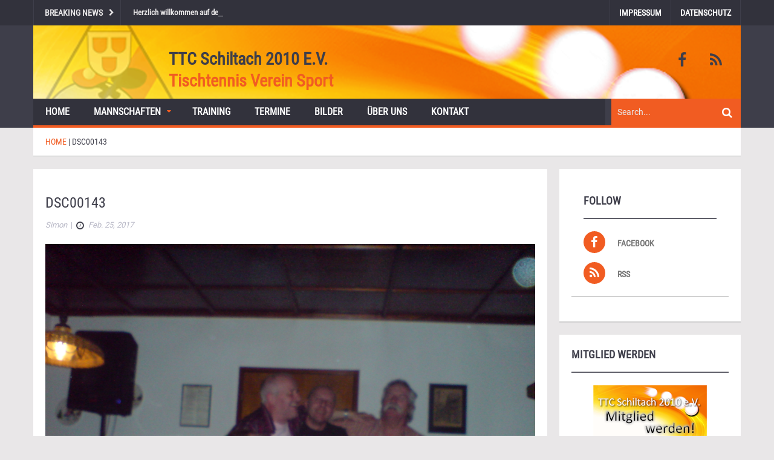

--- FILE ---
content_type: text/html; charset=UTF-8
request_url: https://tischtennis-schiltach.de/gmedia/dsc00143-jpg/
body_size: 13166
content:
<!DOCTYPE html>
<html lang="de">
<head>
    <meta charset="UTF-8">
    <meta name="viewport" content="width=device-width, initial-scale=1.0">
    <link rel="pingback" href="https://tischtennis-schiltach.de/xmlrpc.php" /> 
    
	  <meta name='robots' content='index, follow, max-image-preview:large, max-snippet:-1, max-video-preview:-1' />

	<!-- This site is optimized with the Yoast SEO plugin v26.5 - https://yoast.com/wordpress/plugins/seo/ -->
	<title>DSC00143 - TTC Schiltach 2010 e.V.</title>
	<link rel="canonical" href="https://tischtennis-schiltach.de/gmedia/dsc00143-jpg/" />
	<meta property="og:locale" content="de_DE" />
	<meta property="og:type" content="article" />
	<meta property="og:title" content="DSC00143 - TTC Schiltach 2010 e.V." />
	<meta property="og:url" content="https://tischtennis-schiltach.de/gmedia/dsc00143-jpg/" />
	<meta property="og:site_name" content="TTC Schiltach 2010 e.V." />
	<meta property="article:publisher" content="https://www.facebook.com/Tischtennisclub-Schiltach-2010-eV-127768187302815/" />
	<meta property="og:image" content="https://tischtennis-schiltach.de/wp-content/uploads/2025/12/site_logo_background.png" />
	<meta property="og:image:width" content="1170" />
	<meta property="og:image:height" content="361" />
	<meta property="og:image:type" content="image/png" />
	<meta name="twitter:card" content="summary_large_image" />
	<script type="application/ld+json" class="yoast-schema-graph">{"@context":"https://schema.org","@graph":[{"@type":"WebPage","@id":"https://tischtennis-schiltach.de/gmedia/dsc00143-jpg/","url":"https://tischtennis-schiltach.de/gmedia/dsc00143-jpg/","name":"DSC00143 - TTC Schiltach 2010 e.V.","isPartOf":{"@id":"https://tischtennis-schiltach.de/#website"},"datePublished":"2017-02-25T10:37:41+00:00","breadcrumb":{"@id":"https://tischtennis-schiltach.de/gmedia/dsc00143-jpg/#breadcrumb"},"inLanguage":"de","potentialAction":[{"@type":"ReadAction","target":["https://tischtennis-schiltach.de/gmedia/dsc00143-jpg/"]}]},{"@type":"BreadcrumbList","@id":"https://tischtennis-schiltach.de/gmedia/dsc00143-jpg/#breadcrumb","itemListElement":[{"@type":"ListItem","position":1,"name":"Startseite","item":"https://tischtennis-schiltach.de/"},{"@type":"ListItem","position":2,"name":"Gmedia Posts","item":"https://tischtennis-schiltach.de/gmedia/"},{"@type":"ListItem","position":3,"name":"DSC00143"}]},{"@type":"WebSite","@id":"https://tischtennis-schiltach.de/#website","url":"https://tischtennis-schiltach.de/","name":"TTC Schiltach 2010 e.V.","description":"Tischtennis Verein Sport","publisher":{"@id":"https://tischtennis-schiltach.de/#organization"},"potentialAction":[{"@type":"SearchAction","target":{"@type":"EntryPoint","urlTemplate":"https://tischtennis-schiltach.de/?s={search_term_string}"},"query-input":{"@type":"PropertyValueSpecification","valueRequired":true,"valueName":"search_term_string"}}],"inLanguage":"de"},{"@type":"Organization","@id":"https://tischtennis-schiltach.de/#organization","name":"TTC Schiltach 2010 e.V.","url":"https://tischtennis-schiltach.de/","logo":{"@type":"ImageObject","inLanguage":"de","@id":"https://tischtennis-schiltach.de/#/schema/logo/image/","url":"https://tischtennis-schiltach.de/wp-content/uploads/2025/12/site_logo_small.png","contentUrl":"https://tischtennis-schiltach.de/wp-content/uploads/2025/12/site_logo_small.png","width":95,"height":95,"caption":"TTC Schiltach 2010 e.V."},"image":{"@id":"https://tischtennis-schiltach.de/#/schema/logo/image/"},"sameAs":["https://www.facebook.com/Tischtennisclub-Schiltach-2010-eV-127768187302815/"]}]}</script>
	<!-- / Yoast SEO plugin. -->


<link rel="alternate" type="application/rss+xml" title="TTC Schiltach 2010 e.V. &raquo; Feed" href="https://tischtennis-schiltach.de/feed/" />
<link rel="alternate" type="application/rss+xml" title="TTC Schiltach 2010 e.V. &raquo; Kommentar-Feed" href="https://tischtennis-schiltach.de/comments/feed/" />
		<!-- Gmedia Open Graph Meta Image -->
		<meta property="og:title" content="DSC00143"/>
		<meta property="og:description" content="Tischtennis Verein Sport"/>
		<meta property="og:image" content="https://tischtennis-schiltach.de/wp-content/grand-media/image/DSC00143.jpg"/>
		<!-- End Gmedia Open Graph Meta Image -->
		<link rel="alternate" type="application/rss+xml" title="TTC Schiltach 2010 e.V. &raquo; DSC00143-Kommentar-Feed" href="https://tischtennis-schiltach.de/gmedia/dsc00143-jpg/feed/" />
<link rel="alternate" title="oEmbed (JSON)" type="application/json+oembed" href="https://tischtennis-schiltach.de/wp-json/oembed/1.0/embed?url=https%3A%2F%2Ftischtennis-schiltach.de%2Fgmedia%2Fdsc00143-jpg%2F" />
<link rel="alternate" title="oEmbed (XML)" type="text/xml+oembed" href="https://tischtennis-schiltach.de/wp-json/oembed/1.0/embed?url=https%3A%2F%2Ftischtennis-schiltach.de%2Fgmedia%2Fdsc00143-jpg%2F&#038;format=xml" />
<style id='wp-img-auto-sizes-contain-inline-css' type='text/css'>
img:is([sizes=auto i],[sizes^="auto," i]){contain-intrinsic-size:3000px 1500px}
/*# sourceURL=wp-img-auto-sizes-contain-inline-css */
</style>
<style id='wp-emoji-styles-inline-css' type='text/css'>

	img.wp-smiley, img.emoji {
		display: inline !important;
		border: none !important;
		box-shadow: none !important;
		height: 1em !important;
		width: 1em !important;
		margin: 0 0.07em !important;
		vertical-align: -0.1em !important;
		background: none !important;
		padding: 0 !important;
	}
/*# sourceURL=wp-emoji-styles-inline-css */
</style>
<style id='wp-block-library-inline-css' type='text/css'>
:root{--wp-block-synced-color:#7a00df;--wp-block-synced-color--rgb:122,0,223;--wp-bound-block-color:var(--wp-block-synced-color);--wp-editor-canvas-background:#ddd;--wp-admin-theme-color:#007cba;--wp-admin-theme-color--rgb:0,124,186;--wp-admin-theme-color-darker-10:#006ba1;--wp-admin-theme-color-darker-10--rgb:0,107,160.5;--wp-admin-theme-color-darker-20:#005a87;--wp-admin-theme-color-darker-20--rgb:0,90,135;--wp-admin-border-width-focus:2px}@media (min-resolution:192dpi){:root{--wp-admin-border-width-focus:1.5px}}.wp-element-button{cursor:pointer}:root .has-very-light-gray-background-color{background-color:#eee}:root .has-very-dark-gray-background-color{background-color:#313131}:root .has-very-light-gray-color{color:#eee}:root .has-very-dark-gray-color{color:#313131}:root .has-vivid-green-cyan-to-vivid-cyan-blue-gradient-background{background:linear-gradient(135deg,#00d084,#0693e3)}:root .has-purple-crush-gradient-background{background:linear-gradient(135deg,#34e2e4,#4721fb 50%,#ab1dfe)}:root .has-hazy-dawn-gradient-background{background:linear-gradient(135deg,#faaca8,#dad0ec)}:root .has-subdued-olive-gradient-background{background:linear-gradient(135deg,#fafae1,#67a671)}:root .has-atomic-cream-gradient-background{background:linear-gradient(135deg,#fdd79a,#004a59)}:root .has-nightshade-gradient-background{background:linear-gradient(135deg,#330968,#31cdcf)}:root .has-midnight-gradient-background{background:linear-gradient(135deg,#020381,#2874fc)}:root{--wp--preset--font-size--normal:16px;--wp--preset--font-size--huge:42px}.has-regular-font-size{font-size:1em}.has-larger-font-size{font-size:2.625em}.has-normal-font-size{font-size:var(--wp--preset--font-size--normal)}.has-huge-font-size{font-size:var(--wp--preset--font-size--huge)}.has-text-align-center{text-align:center}.has-text-align-left{text-align:left}.has-text-align-right{text-align:right}.has-fit-text{white-space:nowrap!important}#end-resizable-editor-section{display:none}.aligncenter{clear:both}.items-justified-left{justify-content:flex-start}.items-justified-center{justify-content:center}.items-justified-right{justify-content:flex-end}.items-justified-space-between{justify-content:space-between}.screen-reader-text{border:0;clip-path:inset(50%);height:1px;margin:-1px;overflow:hidden;padding:0;position:absolute;width:1px;word-wrap:normal!important}.screen-reader-text:focus{background-color:#ddd;clip-path:none;color:#444;display:block;font-size:1em;height:auto;left:5px;line-height:normal;padding:15px 23px 14px;text-decoration:none;top:5px;width:auto;z-index:100000}html :where(.has-border-color){border-style:solid}html :where([style*=border-top-color]){border-top-style:solid}html :where([style*=border-right-color]){border-right-style:solid}html :where([style*=border-bottom-color]){border-bottom-style:solid}html :where([style*=border-left-color]){border-left-style:solid}html :where([style*=border-width]){border-style:solid}html :where([style*=border-top-width]){border-top-style:solid}html :where([style*=border-right-width]){border-right-style:solid}html :where([style*=border-bottom-width]){border-bottom-style:solid}html :where([style*=border-left-width]){border-left-style:solid}html :where(img[class*=wp-image-]){height:auto;max-width:100%}:where(figure){margin:0 0 1em}html :where(.is-position-sticky){--wp-admin--admin-bar--position-offset:var(--wp-admin--admin-bar--height,0px)}@media screen and (max-width:600px){html :where(.is-position-sticky){--wp-admin--admin-bar--position-offset:0px}}

/*# sourceURL=wp-block-library-inline-css */
</style><style id='global-styles-inline-css' type='text/css'>
:root{--wp--preset--aspect-ratio--square: 1;--wp--preset--aspect-ratio--4-3: 4/3;--wp--preset--aspect-ratio--3-4: 3/4;--wp--preset--aspect-ratio--3-2: 3/2;--wp--preset--aspect-ratio--2-3: 2/3;--wp--preset--aspect-ratio--16-9: 16/9;--wp--preset--aspect-ratio--9-16: 9/16;--wp--preset--color--black: #000000;--wp--preset--color--cyan-bluish-gray: #abb8c3;--wp--preset--color--white: #ffffff;--wp--preset--color--pale-pink: #f78da7;--wp--preset--color--vivid-red: #cf2e2e;--wp--preset--color--luminous-vivid-orange: #ff6900;--wp--preset--color--luminous-vivid-amber: #fcb900;--wp--preset--color--light-green-cyan: #7bdcb5;--wp--preset--color--vivid-green-cyan: #00d084;--wp--preset--color--pale-cyan-blue: #8ed1fc;--wp--preset--color--vivid-cyan-blue: #0693e3;--wp--preset--color--vivid-purple: #9b51e0;--wp--preset--gradient--vivid-cyan-blue-to-vivid-purple: linear-gradient(135deg,rgb(6,147,227) 0%,rgb(155,81,224) 100%);--wp--preset--gradient--light-green-cyan-to-vivid-green-cyan: linear-gradient(135deg,rgb(122,220,180) 0%,rgb(0,208,130) 100%);--wp--preset--gradient--luminous-vivid-amber-to-luminous-vivid-orange: linear-gradient(135deg,rgb(252,185,0) 0%,rgb(255,105,0) 100%);--wp--preset--gradient--luminous-vivid-orange-to-vivid-red: linear-gradient(135deg,rgb(255,105,0) 0%,rgb(207,46,46) 100%);--wp--preset--gradient--very-light-gray-to-cyan-bluish-gray: linear-gradient(135deg,rgb(238,238,238) 0%,rgb(169,184,195) 100%);--wp--preset--gradient--cool-to-warm-spectrum: linear-gradient(135deg,rgb(74,234,220) 0%,rgb(151,120,209) 20%,rgb(207,42,186) 40%,rgb(238,44,130) 60%,rgb(251,105,98) 80%,rgb(254,248,76) 100%);--wp--preset--gradient--blush-light-purple: linear-gradient(135deg,rgb(255,206,236) 0%,rgb(152,150,240) 100%);--wp--preset--gradient--blush-bordeaux: linear-gradient(135deg,rgb(254,205,165) 0%,rgb(254,45,45) 50%,rgb(107,0,62) 100%);--wp--preset--gradient--luminous-dusk: linear-gradient(135deg,rgb(255,203,112) 0%,rgb(199,81,192) 50%,rgb(65,88,208) 100%);--wp--preset--gradient--pale-ocean: linear-gradient(135deg,rgb(255,245,203) 0%,rgb(182,227,212) 50%,rgb(51,167,181) 100%);--wp--preset--gradient--electric-grass: linear-gradient(135deg,rgb(202,248,128) 0%,rgb(113,206,126) 100%);--wp--preset--gradient--midnight: linear-gradient(135deg,rgb(2,3,129) 0%,rgb(40,116,252) 100%);--wp--preset--font-size--small: 13px;--wp--preset--font-size--medium: 20px;--wp--preset--font-size--large: 36px;--wp--preset--font-size--x-large: 42px;--wp--preset--spacing--20: 0.44rem;--wp--preset--spacing--30: 0.67rem;--wp--preset--spacing--40: 1rem;--wp--preset--spacing--50: 1.5rem;--wp--preset--spacing--60: 2.25rem;--wp--preset--spacing--70: 3.38rem;--wp--preset--spacing--80: 5.06rem;--wp--preset--shadow--natural: 6px 6px 9px rgba(0, 0, 0, 0.2);--wp--preset--shadow--deep: 12px 12px 50px rgba(0, 0, 0, 0.4);--wp--preset--shadow--sharp: 6px 6px 0px rgba(0, 0, 0, 0.2);--wp--preset--shadow--outlined: 6px 6px 0px -3px rgb(255, 255, 255), 6px 6px rgb(0, 0, 0);--wp--preset--shadow--crisp: 6px 6px 0px rgb(0, 0, 0);}:where(.is-layout-flex){gap: 0.5em;}:where(.is-layout-grid){gap: 0.5em;}body .is-layout-flex{display: flex;}.is-layout-flex{flex-wrap: wrap;align-items: center;}.is-layout-flex > :is(*, div){margin: 0;}body .is-layout-grid{display: grid;}.is-layout-grid > :is(*, div){margin: 0;}:where(.wp-block-columns.is-layout-flex){gap: 2em;}:where(.wp-block-columns.is-layout-grid){gap: 2em;}:where(.wp-block-post-template.is-layout-flex){gap: 1.25em;}:where(.wp-block-post-template.is-layout-grid){gap: 1.25em;}.has-black-color{color: var(--wp--preset--color--black) !important;}.has-cyan-bluish-gray-color{color: var(--wp--preset--color--cyan-bluish-gray) !important;}.has-white-color{color: var(--wp--preset--color--white) !important;}.has-pale-pink-color{color: var(--wp--preset--color--pale-pink) !important;}.has-vivid-red-color{color: var(--wp--preset--color--vivid-red) !important;}.has-luminous-vivid-orange-color{color: var(--wp--preset--color--luminous-vivid-orange) !important;}.has-luminous-vivid-amber-color{color: var(--wp--preset--color--luminous-vivid-amber) !important;}.has-light-green-cyan-color{color: var(--wp--preset--color--light-green-cyan) !important;}.has-vivid-green-cyan-color{color: var(--wp--preset--color--vivid-green-cyan) !important;}.has-pale-cyan-blue-color{color: var(--wp--preset--color--pale-cyan-blue) !important;}.has-vivid-cyan-blue-color{color: var(--wp--preset--color--vivid-cyan-blue) !important;}.has-vivid-purple-color{color: var(--wp--preset--color--vivid-purple) !important;}.has-black-background-color{background-color: var(--wp--preset--color--black) !important;}.has-cyan-bluish-gray-background-color{background-color: var(--wp--preset--color--cyan-bluish-gray) !important;}.has-white-background-color{background-color: var(--wp--preset--color--white) !important;}.has-pale-pink-background-color{background-color: var(--wp--preset--color--pale-pink) !important;}.has-vivid-red-background-color{background-color: var(--wp--preset--color--vivid-red) !important;}.has-luminous-vivid-orange-background-color{background-color: var(--wp--preset--color--luminous-vivid-orange) !important;}.has-luminous-vivid-amber-background-color{background-color: var(--wp--preset--color--luminous-vivid-amber) !important;}.has-light-green-cyan-background-color{background-color: var(--wp--preset--color--light-green-cyan) !important;}.has-vivid-green-cyan-background-color{background-color: var(--wp--preset--color--vivid-green-cyan) !important;}.has-pale-cyan-blue-background-color{background-color: var(--wp--preset--color--pale-cyan-blue) !important;}.has-vivid-cyan-blue-background-color{background-color: var(--wp--preset--color--vivid-cyan-blue) !important;}.has-vivid-purple-background-color{background-color: var(--wp--preset--color--vivid-purple) !important;}.has-black-border-color{border-color: var(--wp--preset--color--black) !important;}.has-cyan-bluish-gray-border-color{border-color: var(--wp--preset--color--cyan-bluish-gray) !important;}.has-white-border-color{border-color: var(--wp--preset--color--white) !important;}.has-pale-pink-border-color{border-color: var(--wp--preset--color--pale-pink) !important;}.has-vivid-red-border-color{border-color: var(--wp--preset--color--vivid-red) !important;}.has-luminous-vivid-orange-border-color{border-color: var(--wp--preset--color--luminous-vivid-orange) !important;}.has-luminous-vivid-amber-border-color{border-color: var(--wp--preset--color--luminous-vivid-amber) !important;}.has-light-green-cyan-border-color{border-color: var(--wp--preset--color--light-green-cyan) !important;}.has-vivid-green-cyan-border-color{border-color: var(--wp--preset--color--vivid-green-cyan) !important;}.has-pale-cyan-blue-border-color{border-color: var(--wp--preset--color--pale-cyan-blue) !important;}.has-vivid-cyan-blue-border-color{border-color: var(--wp--preset--color--vivid-cyan-blue) !important;}.has-vivid-purple-border-color{border-color: var(--wp--preset--color--vivid-purple) !important;}.has-vivid-cyan-blue-to-vivid-purple-gradient-background{background: var(--wp--preset--gradient--vivid-cyan-blue-to-vivid-purple) !important;}.has-light-green-cyan-to-vivid-green-cyan-gradient-background{background: var(--wp--preset--gradient--light-green-cyan-to-vivid-green-cyan) !important;}.has-luminous-vivid-amber-to-luminous-vivid-orange-gradient-background{background: var(--wp--preset--gradient--luminous-vivid-amber-to-luminous-vivid-orange) !important;}.has-luminous-vivid-orange-to-vivid-red-gradient-background{background: var(--wp--preset--gradient--luminous-vivid-orange-to-vivid-red) !important;}.has-very-light-gray-to-cyan-bluish-gray-gradient-background{background: var(--wp--preset--gradient--very-light-gray-to-cyan-bluish-gray) !important;}.has-cool-to-warm-spectrum-gradient-background{background: var(--wp--preset--gradient--cool-to-warm-spectrum) !important;}.has-blush-light-purple-gradient-background{background: var(--wp--preset--gradient--blush-light-purple) !important;}.has-blush-bordeaux-gradient-background{background: var(--wp--preset--gradient--blush-bordeaux) !important;}.has-luminous-dusk-gradient-background{background: var(--wp--preset--gradient--luminous-dusk) !important;}.has-pale-ocean-gradient-background{background: var(--wp--preset--gradient--pale-ocean) !important;}.has-electric-grass-gradient-background{background: var(--wp--preset--gradient--electric-grass) !important;}.has-midnight-gradient-background{background: var(--wp--preset--gradient--midnight) !important;}.has-small-font-size{font-size: var(--wp--preset--font-size--small) !important;}.has-medium-font-size{font-size: var(--wp--preset--font-size--medium) !important;}.has-large-font-size{font-size: var(--wp--preset--font-size--large) !important;}.has-x-large-font-size{font-size: var(--wp--preset--font-size--x-large) !important;}
/*# sourceURL=global-styles-inline-css */
</style>

<style id='classic-theme-styles-inline-css' type='text/css'>
/*! This file is auto-generated */
.wp-block-button__link{color:#fff;background-color:#32373c;border-radius:9999px;box-shadow:none;text-decoration:none;padding:calc(.667em + 2px) calc(1.333em + 2px);font-size:1.125em}.wp-block-file__button{background:#32373c;color:#fff;text-decoration:none}
/*# sourceURL=/wp-includes/css/classic-themes.min.css */
</style>
<link rel='stylesheet' id='contact-form-7-css' href='https://tischtennis-schiltach.de/wp-content/plugins/contact-form-7/includes/css/styles.css?ver=6.1.4' type='text/css' media='all' />
<link rel='stylesheet' id='wp-lightbox-2.min.css-css' href='https://tischtennis-schiltach.de/wp-content/plugins/wp-lightbox-2/styles/lightbox.min.css?ver=1.3.4' type='text/css' media='all' />
<link rel='stylesheet' id='ad-mag-lite-bootstrap-css' href='https://tischtennis-schiltach.de/wp-content/themes/ad-mag-lite-child/css/bootstrap.min.css?ver=6.9' type='text/css' media='all' />
<link rel='stylesheet' id='ad-mag-lite-font-awesome-css' href='https://tischtennis-schiltach.de/wp-content/themes/ad-mag-lite-child/css/font-awesome.min.css?ver=6.9' type='text/css' media='all' />
<link rel='stylesheet' id='ad-mag-lite-superfish-css' href='https://tischtennis-schiltach.de/wp-content/themes/ad-mag-lite-child/css/superfish.min.css?ver=6.9' type='text/css' media='all' />
<link rel='stylesheet' id='ad-mag-lite-megafish-css' href='https://tischtennis-schiltach.de/wp-content/themes/ad-mag-lite-child/css/megafish.min.css?ver=6.9' type='text/css' media='all' />
<link rel='stylesheet' id='ad-mag-lite-navgoco-css' href='https://tischtennis-schiltach.de/wp-content/themes/ad-mag-lite-child/css/jquery.navgoco.min.css?ver=6.9' type='text/css' media='all' />
<link rel='stylesheet' id='ad-mag-lite-owl.carousel-css' href='https://tischtennis-schiltach.de/wp-content/themes/ad-mag-lite-child/css/owl.carousel.min.css?ver=6.9' type='text/css' media='all' />
<link rel='stylesheet' id='ad-mag-lite-owl.theme-css' href='https://tischtennis-schiltach.de/wp-content/themes/ad-mag-lite-child/css/owl.theme.min.css?ver=6.9' type='text/css' media='all' />
<link rel='stylesheet' id='ad-mag-lite-bootstrap-slider-css' href='https://tischtennis-schiltach.de/wp-content/themes/ad-mag-lite-child/css/bootstrap-slider.min.css?ver=6.9' type='text/css' media='all' />
<link rel='stylesheet' id='ad-mag-lite-style-css' href='https://tischtennis-schiltach.de/wp-content/themes/ad-mag-lite/style.min.css?ver=6.9' type='text/css' media='all' />
<link rel='stylesheet' id='ad-mag-lite-extra-css' href='https://tischtennis-schiltach.de/wp-content/themes/ad-mag-lite-child/css/extra.min.css?ver=6.9' type='text/css' media='all' />
<link rel='stylesheet' id='material.design.lite.style-css' href='https://tischtennis-schiltach.de/wp-content/themes/ad-mag-lite-child/css/material.min.css?ver=6.9' type='text/css' media='all' />
<link rel='stylesheet' id='material.cards.style-css' href='https://tischtennis-schiltach.de/wp-content/themes/ad-mag-lite-child/css/material-cards.min.css?ver=6.9' type='text/css' media='all' />
<link rel='stylesheet' id='material.design.lite.custom.style-css' href='https://tischtennis-schiltach.de/wp-content/themes/ad-mag-lite-child/css/custom.material.min.css?ver=6.9' type='text/css' media='all' />
<link rel='stylesheet' id='child-style-css' href='https://tischtennis-schiltach.de/wp-content/themes/ad-mag-lite-child/style.min.css?ver=1.0.0' type='text/css' media='all' />
<link rel='stylesheet' id='gmedia-global-frontend-css' href='https://tischtennis-schiltach.de/wp-content/plugins/grand-media/assets/gmedia.global.front.css?ver=1.15.0' type='text/css' media='all' />
<script type="text/javascript" id="jquery-core-js-extra">
/* <![CDATA[ */
var ad_mag_lite_front_variable = {"ajax":{"url":"https://tischtennis-schiltach.de/wp-admin/admin-ajax.php"},"template":{"post_id":834}};
//# sourceURL=jquery-core-js-extra
/* ]]> */
</script>
<script type="text/javascript" src="https://tischtennis-schiltach.de/wp-includes/js/jquery/jquery.min.js?ver=3.7.1" id="jquery-core-js"></script>
<script type="text/javascript" src="https://tischtennis-schiltach.de/wp-includes/js/jquery/jquery-migrate.min.js?ver=3.4.1" id="jquery-migrate-js"></script>
<link rel="https://api.w.org/" href="https://tischtennis-schiltach.de/wp-json/" /><link rel="EditURI" type="application/rsd+xml" title="RSD" href="https://tischtennis-schiltach.de/xmlrpc.php?rsd" />
<meta name="generator" content="WordPress 6.9" />
<link rel='shortlink' href='https://tischtennis-schiltach.de/?p=834' />

<!-- <meta name="GmediaGallery" version="1.24.1/1.8.0" license="" /> -->
<!--[if lt IE 9]>
            <link rel="stylesheet" href="https://tischtennis-schiltach.de/wp-content/themes/ad-mag-lite/css/ie.css" type="text/css" media="all" />
            <![endif]-->

            <!--[if IE 9]>
                <link rel="stylesheet" href="https://tischtennis-schiltach.de/wp-content/themes/ad-mag-lite/css/ie9.css" type="text/css" media="all" />
            <![endif]--><link rel="icon" href="https://tischtennis-schiltach.de/wp-content/uploads/2017/01/cropped-simon_tt_signatur_320x136-1-75x75.png" sizes="32x32" />
<link rel="icon" href="https://tischtennis-schiltach.de/wp-content/uploads/2017/01/cropped-simon_tt_signatur_320x136-1-300x300.png" sizes="192x192" />
<link rel="apple-touch-icon" href="https://tischtennis-schiltach.de/wp-content/uploads/2017/01/cropped-simon_tt_signatur_320x136-1-300x300.png" />
<meta name="msapplication-TileImage" content="https://tischtennis-schiltach.de/wp-content/uploads/2017/01/cropped-simon_tt_signatur_320x136-1-300x300.png" />
</head>

<body class="wp-singular gmedia-template-default single single-gmedia postid-834 wp-theme-ad-mag-lite wp-child-theme-ad-mag-lite-child">

    <header class="kopa-header">

        <div class="kopa-header-top">  

            <div class="wrapper">

                            <div class="header-top-left">

                <div class="kopa-ticker">
                                            <h6 class="ticker-title">Breaking News</h6>
                                        <ul id="js-news" class="">
                                                    <li><a href="https://tischtennis-schiltach.de/2017/02/05/herzlich-willkommen-auf-der-homepage-des-ttc-schiltach-2010-e-v/">Herzlich willkommen auf der neuen Homepage des TTC Schiltach 2010 e.V.</a></li>
                                            </ul>
                </div>
                <!--/end kopa-ticker-->

            </div> 
            <!-- header-top-left -->  
        
                <div class="header-top-right">
                                        <nav class="top-nav">
                        <ul id="menu-top" class="top-menu clearfix"><li id="menu-item-74" class="menu-item menu-item-type-post_type menu-item-object-page menu-item-74"><a href="https://tischtennis-schiltach.de/impressum/">Impressum</a></li>
<li id="menu-item-155" class="menu-item menu-item-type-post_type menu-item-object-page menu-item-privacy-policy menu-item-155"><a rel="privacy-policy" href="https://tischtennis-schiltach.de/datenschutz/">Datenschutz</a></li>
</ul>                    </nav>
                    <!-- top-nav -->

                    <nav class="top-nav-mobile">
                        <a class="pull"><i class="fa fa-bars"></i></a>
                        <ul id="menu-top-1" class="top-menu-mobile clearfix"><li class="menu-item menu-item-type-post_type menu-item-object-page menu-item-74"><a href="https://tischtennis-schiltach.de/impressum/">Impressum</a></li>
<li class="menu-item menu-item-type-post_type menu-item-object-page menu-item-privacy-policy menu-item-155"><a rel="privacy-policy" href="https://tischtennis-schiltach.de/datenschutz/">Datenschutz</a></li>
</ul>   
                    </nav>
                    <!-- top-nav -->
                
            </div>
            <!-- header-top-right -->   

        </div>  
        <!-- wrapper -->

    </div>
    <!-- kopa-header-top -->

    <div class="kopa-header-middle">

        <div class="wrapper">
                    <div class="kopa-logo">
                        <h2 class="site-title"><a href="https://tischtennis-schiltach.de/">TTC Schiltach 2010 e.V.<span class='tt-blog-description'>Tischtennis Verein Sport</span></a></h2>
                    </div>
        <!-- logo -->
    
                        <div class="kopa-social-links pull-right">
                <ul class="clearfix">
                                                                        <li>
                                <a href="https://www.facebook.com/Tischtennisclub-Schiltach-2010-eV-127768187302815/" target="_blank" rel="nofollow" class="fa fa-facebook"></a>
                            </li>
                                                                                                                                                                                                                                                                                                                            <li>
                                <a href="https://tischtennis-schiltach.de/feed/" target="_blank" rel="nofollow" class="fa fa-rss"></a>
                            </li>
                                                            </ul>
            </div>
            <!-- kopa-social-links -->
            
</div>
<!-- wrapper -->

</div>
<!-- kopa-header-middle -->

<div class="kopa-header-bottom">

    <div class="wrapper">

        <div class="header-bottom-wrap">
                        <nav class="kopa-main-nav">
                <ul id="menu-main" class="main-menu sf-menu"><li id="menu-item-95" class="menu-item menu-item-type-custom menu-item-object-custom menu-item-95"><a href="/category/news">Home</a></li>
<li id="menu-item-69" class="menu-item menu-item-type-post_type menu-item-object-page menu-item-has-children menu-item-69"><a href="https://tischtennis-schiltach.de/teams/">Mannschaften</a>
<ul class="sub-menu">
	<li id="menu-item-226" class="menu-item menu-item-type-custom menu-item-object-custom menu-item-226"><a href="/teams/">Übersicht</a></li>
</ul>
</li>
<li id="menu-item-213" class="menu-item menu-item-type-post_type menu-item-object-page menu-item-213"><a href="https://tischtennis-schiltach.de/training/">Training</a></li>
<li id="menu-item-120" class="menu-item menu-item-type-taxonomy menu-item-object-category menu-item-120"><a href="https://tischtennis-schiltach.de/category/termine/">Termine</a></li>
<li id="menu-item-415" class="menu-item menu-item-type-taxonomy menu-item-object-category menu-item-415"><a href="https://tischtennis-schiltach.de/category/bilder/">Bilder</a></li>
<li id="menu-item-73" class="menu-item menu-item-type-post_type menu-item-object-page menu-item-73"><a href="https://tischtennis-schiltach.de/ueber-uns/">Über uns</a></li>
<li id="menu-item-1285" class="menu-item menu-item-type-post_type menu-item-object-page menu-item-1285"><a href="https://tischtennis-schiltach.de/kontakt/">Kontakt</a></li>
</ul>               
            </nav>
            <!--/end main-nav-->

            <nav class="main-nav-mobile">
                <a class="pull">Menu<i class="fa fa-caret-down"></i></a>
                <ul id="menu-main-1" class="main-menu-mobile"><li class="menu-item menu-item-type-custom menu-item-object-custom menu-item-95"><a href="/category/news">Home</a></li>
<li class="menu-item menu-item-type-post_type menu-item-object-page menu-item-has-children menu-item-69"><a href="https://tischtennis-schiltach.de/teams/">Mannschaften</a>
<ul class="sub-menu">
	<li class="menu-item menu-item-type-custom menu-item-object-custom menu-item-226"><a href="/teams/">Übersicht</a></li>
</ul>
</li>
<li class="menu-item menu-item-type-post_type menu-item-object-page menu-item-213"><a href="https://tischtennis-schiltach.de/training/">Training</a></li>
<li class="menu-item menu-item-type-taxonomy menu-item-object-category menu-item-120"><a href="https://tischtennis-schiltach.de/category/termine/">Termine</a></li>
<li class="menu-item menu-item-type-taxonomy menu-item-object-category menu-item-415"><a href="https://tischtennis-schiltach.de/category/bilder/">Bilder</a></li>
<li class="menu-item menu-item-type-post_type menu-item-object-page menu-item-73"><a href="https://tischtennis-schiltach.de/ueber-uns/">Über uns</a></li>
<li class="menu-item menu-item-type-post_type menu-item-object-page menu-item-1285"><a href="https://tischtennis-schiltach.de/kontakt/">Kontakt</a></li>
</ul>             
            </nav>
            <!--/end main-nav-->
        
        <div class="kopa-search-box">
    <form action="https://tischtennis-schiltach.de/" class="search-form clearfix" method="get">
        <input type="text" onBlur="if (this.value == '')
            this.value = this.defaultValue;" onFocus="if (this.value == this.defaultValue)
            this.value = '';" value="Search..." name="s" class="search-text">
        <button type="submit" class="search-submit">
            <span class="fa fa-search"></span>
        </button>
    </form>
    <!-- search-form -->
</div>
<!--search-box-->
    </div>
    <!-- header-bottom-wrap -->

</div>
<!-- wrapper -->

</div>
<!-- kopa-header-bottom -->

</header>
    <!-- kopa-page-header -->
        <div class="kopa-breadcrumb"><div class="wrapper clearfix"><span itemscope itemtype="http://data-vocabulary.org/Breadcrumb"><a itemprop="url" href="https://tischtennis-schiltach.de/"><span itemprop="title">Home</span></a></span>&nbsp;|&nbsp;<span itemscope="" itemtype="http://data-vocabulary.org/Breadcrumb"><a itemprop="url" class="current-page"><span itemprop="title">DSC00143</span></a></span></div></div><!--/end .breadcrumb-->

<div id="main-content" class="mb-20">

    <div class="wrapper">

        <div class="row">
            <div class="kopa-main-col">            <div class="kopa-bg-content">
                                                <div class="pd-20 kopa-entry-post">

                    <article class="entry-item">
                        <p class="entry-categories style-s">
                                                  </p>
                                                                     <h4 class="entry-title">DSC00143</h4>
                                      <div class="entry-meta mb-20">
                    <a href="https://tischtennis-schiltach.de/author/simon/">
        <div class="entry-author">
            <span>Simon</span>
        </div>
    </a>                    &nbsp;|&nbsp;
                        <span class="entry-date"><i class="fa fa-clock-o"></i>Feb. 25, 2017</span>
                    <!-- &nbsp;|&nbsp;
                        <span class="entry-views"><i class='fa fa-eye' aria-hidden='true'></i></span> -->
                    </div>
                     
            <div class="GmediaGallery_SinglePage">					<a class="gmedia-item-link" rel="gmedia-item"						href="https://tischtennis-schiltach.de/wp-content/grand-media/image/DSC00143.jpg"><img class="gmedia-item"							style="max-width:100%;"							src="https://tischtennis-schiltach.de/wp-content/grand-media/image/DSC00143.jpg"							alt="DSC00143"/></a>										<div class="gmsingle_wrapper gmsingle_clearfix">						<script type="text/html" class="gm_script2html">							<div class="gmsingle_photo_header gmsingle_clearfix">								<div class="gmsingle_name_wrap gmsingle_clearfix">																		<div class="gmsingle_title_author">										<div class="gmsingle_title">											DSC00143											&nbsp;										</div>										<div class="gmsingle_author_name">											<a class="gmsingle_author_link"												href="https://tischtennis-schiltach.de/author/simon/">Simon</a>										</div>									</div>								</div>							</div>						</script>						<div class="gmsingle_photo_info">							<div class="gmsingle_description_wrap">																<script type="text/html" class="gm_script2html">																			<div class="gmsingle_terms">											<span class="gmsingle_term_label">Album:</span>											<span class="gmsingle_album"><span class="gmsingle_term"><a														href="https://tischtennis-schiltach.de/gmedia-album/veranstaltungen/">Veranstaltungen</a></span></span>										</div>																				<div class="gmsingle_terms">											<span class="gmsingle_term_label">Kategorien:</span>											<span class="gmsingle_categories"><span class='gmsingle_term'><a href='https://tischtennis-schiltach.de/gmedia-category/50er Geburtstag Karle/'>50er Geburtstag Karle</a></span></span>										</div>																				<div class="gmsingle_terms">											<span class="gmsingle_term_label">Schlagwörter:</span>											<span class="gmsingle_tags"><span class='gmsingle_term'><a href='https://tischtennis-schiltach.de/gmedia-tag/Geburtstag/'>#Geburtstag</a></span></span>										</div>																	</script>							</div>							<script type="text/html" class="gm_script2html">																<div class="gmsingle_details_section">									<div class="gmsingle_details_title">Details</div>									<div class="gmsingle_slide_details">																					<div class='gmsingle_exif'>												<div class='gmsingle_label gmsingle_exif_model'>K800i</div>																									<div class='gmsingle_label_small gmsingle_camera_settings'><span class='gmsingle_exif_aperture'>ƒ/2.8</span><span class="gmsingle_separator"> / </span><span class='gmsingle_exif_exposure'>1/250s</span><span class="gmsingle_separator"> / </span><span class='gmsingle_exif_iso'>ISO 400</span></div>																							</div>																				<div class='gmsingle_meta'>																							<div class='gmsingle_clearfix'>													<span class='gmsingle_meta_key'>Created</span>													<span class='gmsingle_meta_value'>Dezember 29, 2007</span>												</div>																						<div class='gmsingle_clearfix'>												<span class='gmsingle_meta_key'>Uploaded</span>												<span class='gmsingle_meta_value'>Februar 25, 2017</span>											</div>										</div>									</div>								</div>							</script>						</div>					</div>					<style>						.gmsingle_clearfix {							display: block;						}						.gmsingle_clearfix::after {							visibility: hidden;							display: block;							font-size: 0;							content: ' ';							clear: both;							height: 0;						}						.gmsingle_wrapper {							margin: 0 auto;						}						.gmsingle_wrapper * {							-webkit-box-sizing: border-box;							-moz-box-sizing: border-box;							box-sizing: border-box;						}						.gmsingle_photo_header {							margin-bottom: 15px;						}						.gmsingle_name_wrap {							padding: 24px 0 2px 80px;							height: 85px;							max-width: 100%;							overflow: hidden;							white-space: nowrap;							position: relative;						}						.gmsingle_name_wrap .gmsingle_user_avatar {							position: absolute;							top: 20px;							left: 0;						}						.gmsingle_name_wrap .gmsingle_user_avatar a.gmsingle_user_avatar_link {							display: block;							text-decoration: none;						}						.gmsingle_name_wrap .gmsingle_user_avatar img {							height: 60px !important;							width: auto;							overflow: hidden;							border-radius: 3px;						}						.gmsingle_name_wrap .gmsingle_title_author {							display: inline-block;							vertical-align: top;							max-width: 100%;						}						.gmsingle_name_wrap .gmsingle_title_author .gmsingle_title {							text-rendering: auto;							font-weight: 100;							font-size: 24px;							width: 100%;							overflow: hidden;							white-space: nowrap;							text-overflow: ellipsis;							margin: 0;							padding: 1px 0;							height: 1.1em;							line-height: 1;							box-sizing: content-box;							letter-spacing: 0;							text-transform: capitalize;						}						.gmsingle_name_wrap .gmsingle_title_author > div {							font-size: 14px;						}						.gmsingle_name_wrap .gmsingle_title_author .gmsingle_author_name {							float: left;						}						.gmsingle_name_wrap .gmsingle_title_author a {							font-size: inherit;						}						.gmsingle_photo_info {							display: flex;							flex-wrap: wrap;						}						.gmsingle_details_title {							margin: 0;							padding: 0;							text-transform: uppercase;							font-size: 18px;							line-height: 1em;							font-weight: 300;							height: 1.1em;							display: inline-block;							overflow: visible;							border: none;						}						.gmsingle_description_wrap {							flex: 1;							overflow: hidden;							min-width: 220px;							max-width: 100%;							padding-right: 7px;							margin-bottom: 30px;						}						.gmsingle_description_wrap .gmsingle_terms {							overflow: hidden;							margin: 0;							position: relative;							font-size: 14px;							font-weight: 300;						}						.gmsingle_description_wrap .gmsingle_term_label {							margin-right: 10px;						}						.gmsingle_description_wrap .gmsingle_term_label:empty {							display: none;						}						.gmsingle_description_wrap .gmsingle_terms .gmsingle_term {							display: inline-block;							margin: 0 12px 1px 0;						}						.gmsingle_description_wrap .gmsingle_terms .gmsingle_term a {							white-space: nowrap;						}						.gmsingle_details_section {							flex: 1;							width: 33%;							padding-right: 7px;							padding-left: 7px;							min-width: 220px;							max-width: 100%;						}						.gmsingle_details_section .gmsingle_slide_details {							margin: 20px 0;						}						.gmsingle_location_section {							flex: 1;							width: 27%;							padding-right: 7px;							padding-left: 7px;							min-width: 220px;							max-width: 100%;						}						.gmsingle_location_section .gmsingle_location_info {							margin: 20px 0;						}						.gmsingle_location_section .gmsingle_location_info * {							display: block;						}						.gmsingle_location_section .gmsingle_location_info img {							width: 100%;							height: auto;						}						.gmsingle_badges {							border-bottom: 1px solid rgba(0, 0, 0, 0.1);							padding-bottom: 17px;							margin-bottom: 12px;							text-align: left;							font-weight: 300;						}						.gmsingle_badges__column {							display: inline-block;							vertical-align: top;							width: 40%;							min-width: 80px;						}						.gmsingle_badges__column .gmsingle_badges__label {							font-size: 14px;						}						.gmsingle_badges__column .gmsingle_badges__count {							font-size: 20px;							line-height: 1em;							margin-top: 1px;						}						.gmsingle_exif {							border-bottom: 1px solid rgba(0, 0, 0, 0.1);							padding-bottom: 12px;							margin-bottom: 12px;							text-align: left;							font-size: 14px;							line-height: 1.7em;							font-weight: 300;						}						.gmsingle_exif .gmsingle_camera_settings .gmsingle_separator {							font-weight: 200;							padding: 0 5px;							display: inline-block;						}						.gmsingle_meta {							padding-bottom: 12px;							margin-bottom: 12px;							text-align: left;							font-size: 14px;							line-height: 1.2em;							font-weight: 300;						}						.gmsingle_meta .gmsingle_meta_key {							float: left;							padding: 3px 0;							width: 40%;							min-width: 80px;						}						.gmsingle_meta .gmsingle_meta_value {							float: left;							white-space: nowrap;							padding: 3px 0;							text-transform: capitalize;						}					</style>					</div>
</article> 

<div class="page-navigation">
    </div> 



    <div class="single-other-post">
        <div class="clearfix">

            
                <div class="entry-item prev-post">
                                        <div class="entry-content">
                        <a href="https://tischtennis-schiltach.de/gmedia/bild3714-jpg/" class="">PREVIOUS POST</a>
                        <h4 class="entry-title" itemscope="" itemtype="http://schema.org/Event"><a itemprop="name" href="https://tischtennis-schiltach.de/gmedia/bild3714-jpg/">Digital StillCamera</a></h4>
                    </div>
                </div>
            
                            <div class="entry-item next-post">
                                        <div class="entry-content">
                        <a href="https://tischtennis-schiltach.de/gmedia/bild3715-jpg/" class="">NEXT POST</a>
                        <h4 class="entry-title" itemscope="" itemtype="http://schema.org/Event"><a itemprop="name" href="https://tischtennis-schiltach.de/gmedia/bild3715-jpg/">Digital StillCamera</a></h4>
                    </div>
                </div>
            
        </div>
    </div>
    <!-- single-other-post -->

    <div class="kopa-author clearfix">
        <a class="author-thumb" href="https://tischtennis-schiltach.de/author/simon/"></a> 
        <div class="author-content clearfix">
            <h4 class="author-name">ABOUT THE AUTHOR <a href="https://tischtennis-schiltach.de/author/simon/" title="Beiträge von Simon" rel="author">Simon</a></h4>
            <p></p>
        </div>
    </div>
    <!-- kopa-author -->
</div>
</div>

                    <div class="widget kopa-comment-form-widget">            
            <h3 class="widget-title style3">
                POST YOUR COMMENTS                <a rel="nofollow" id="cancel-comment-reply-link" href="/gmedia/dsc00143-jpg/#respond" style="display:none;">(Cancel)</a>            </h3>  
            <div class="pd-20"> 
                                    <p class="must-log-in">You must be <a href="https://tischtennis-schiltach.de/wp-login.php?redirect_to=https%3A%2F%2Ftischtennis-schiltach.de%2Fgmedia%2Fdsc00143-jpg%2F">logged in</a> to post a comment.</p>                                                </div>
        </div>
        
</div>
<!-- kopa-main-col -->

<div class="sidebar"><div class="ad-mag-right-sb"><div id="ad_mag_lite_follow-7" class="widget kopa-follow-widget">    
        <div class="widget kopa-follow-widget">
                            <h3 class="widget-title style2">Follow</h3>
                                        <ul class="clearfix">
                                                                        <li>
                                <a href="https://www.facebook.com/Tischtennisclub-Schiltach-2010-eV-127768187302815/" target="_blank" rel="nofollow">
                                    <i class="fa fa-facebook"></i><span>Facebook</span>
                                </a>
                            </li>
                                                                                                                                                                                                                                                                                                                            <li>
                                <a href="https://tischtennis-schiltach.de/feed/" target="_blank" rel="nofollow">
                                    <i class="fa fa-rss"></i><span>RSS</span>
                                </a>
                            </li>
                                                            </ul>
                    </div>
    </div><div id="text-6" class="widget widget_text"><h3 class="widget-title style2">Mitglied werden</h3>			<div class="textwidget"><a href="/wp-content/themes/ad-mag-lite-child/downloads/TTC-Schiltach-2010-e.V-Beitrittserklaerung.pdf" target="_blank" title="Beitrittserklärung herunterladen" alt="Beitrittserklärung herunterladen"><img class="img-responsive tt-site-member" src="/wp-content/themes/ad-mag-lite-child/img/site_member.png" /></a></div>
		</div><div id="text-5" class="widget widget_text"><h3 class="widget-title style2">Sponsoren</h3>			<div class="textwidget">Bei Interesse einfach an uns wenden.</div>
		</div></div></div>
</div>
<!-- row --> 

</div>
<!-- wrapper -->

</div>
<!-- main-content -->
<div id="bottom-sidebar">

    <div class="wrapper">

        <div class="bottom-area-1">
            
        <a href="#" class="scrollup"><span class="fa fa-chevron-up"></span></a>

    </div>
    <!-- bottom-area-1 -->

<div class="bottom-area-2">
    <div class="widget-area-1"><div id="archives-6" class="widget widget_archive"><h3 class="widget-title style2">Archiv</h3>		<label class="screen-reader-text" for="archives-dropdown-6">Archiv</label>
		<select id="archives-dropdown-6" name="archive-dropdown">
			
			<option value="">Monat auswählen</option>
				<option value='https://tischtennis-schiltach.de/2025/12/'> Dezember 2025 </option>
	<option value='https://tischtennis-schiltach.de/2025/11/'> November 2025 </option>
	<option value='https://tischtennis-schiltach.de/2025/10/'> Oktober 2025 </option>
	<option value='https://tischtennis-schiltach.de/2025/09/'> September 2025 </option>
	<option value='https://tischtennis-schiltach.de/2025/07/'> Juli 2025 </option>
	<option value='https://tischtennis-schiltach.de/2025/04/'> April 2025 </option>
	<option value='https://tischtennis-schiltach.de/2025/03/'> März 2025 </option>
	<option value='https://tischtennis-schiltach.de/2025/02/'> Februar 2025 </option>
	<option value='https://tischtennis-schiltach.de/2025/01/'> Januar 2025 </option>
	<option value='https://tischtennis-schiltach.de/2024/12/'> Dezember 2024 </option>
	<option value='https://tischtennis-schiltach.de/2024/11/'> November 2024 </option>
	<option value='https://tischtennis-schiltach.de/2024/10/'> Oktober 2024 </option>
	<option value='https://tischtennis-schiltach.de/2024/09/'> September 2024 </option>
	<option value='https://tischtennis-schiltach.de/2024/06/'> Juni 2024 </option>
	<option value='https://tischtennis-schiltach.de/2024/04/'> April 2024 </option>
	<option value='https://tischtennis-schiltach.de/2024/03/'> März 2024 </option>
	<option value='https://tischtennis-schiltach.de/2024/02/'> Februar 2024 </option>
	<option value='https://tischtennis-schiltach.de/2024/01/'> Januar 2024 </option>
	<option value='https://tischtennis-schiltach.de/2023/12/'> Dezember 2023 </option>
	<option value='https://tischtennis-schiltach.de/2023/11/'> November 2023 </option>
	<option value='https://tischtennis-schiltach.de/2023/10/'> Oktober 2023 </option>
	<option value='https://tischtennis-schiltach.de/2023/05/'> Mai 2023 </option>
	<option value='https://tischtennis-schiltach.de/2023/04/'> April 2023 </option>
	<option value='https://tischtennis-schiltach.de/2023/03/'> März 2023 </option>
	<option value='https://tischtennis-schiltach.de/2023/02/'> Februar 2023 </option>
	<option value='https://tischtennis-schiltach.de/2023/01/'> Januar 2023 </option>
	<option value='https://tischtennis-schiltach.de/2022/12/'> Dezember 2022 </option>
	<option value='https://tischtennis-schiltach.de/2022/11/'> November 2022 </option>
	<option value='https://tischtennis-schiltach.de/2022/10/'> Oktober 2022 </option>
	<option value='https://tischtennis-schiltach.de/2022/09/'> September 2022 </option>
	<option value='https://tischtennis-schiltach.de/2022/06/'> Juni 2022 </option>
	<option value='https://tischtennis-schiltach.de/2022/05/'> Mai 2022 </option>
	<option value='https://tischtennis-schiltach.de/2022/03/'> März 2022 </option>
	<option value='https://tischtennis-schiltach.de/2022/02/'> Februar 2022 </option>
	<option value='https://tischtennis-schiltach.de/2021/11/'> November 2021 </option>
	<option value='https://tischtennis-schiltach.de/2021/10/'> Oktober 2021 </option>
	<option value='https://tischtennis-schiltach.de/2020/10/'> Oktober 2020 </option>
	<option value='https://tischtennis-schiltach.de/2020/09/'> September 2020 </option>
	<option value='https://tischtennis-schiltach.de/2020/06/'> Juni 2020 </option>
	<option value='https://tischtennis-schiltach.de/2020/04/'> April 2020 </option>
	<option value='https://tischtennis-schiltach.de/2020/03/'> März 2020 </option>
	<option value='https://tischtennis-schiltach.de/2020/02/'> Februar 2020 </option>
	<option value='https://tischtennis-schiltach.de/2019/12/'> Dezember 2019 </option>
	<option value='https://tischtennis-schiltach.de/2019/11/'> November 2019 </option>
	<option value='https://tischtennis-schiltach.de/2019/09/'> September 2019 </option>
	<option value='https://tischtennis-schiltach.de/2019/07/'> Juli 2019 </option>
	<option value='https://tischtennis-schiltach.de/2019/05/'> Mai 2019 </option>
	<option value='https://tischtennis-schiltach.de/2019/02/'> Februar 2019 </option>
	<option value='https://tischtennis-schiltach.de/2018/10/'> Oktober 2018 </option>
	<option value='https://tischtennis-schiltach.de/2018/04/'> April 2018 </option>
	<option value='https://tischtennis-schiltach.de/2018/03/'> März 2018 </option>
	<option value='https://tischtennis-schiltach.de/2017/12/'> Dezember 2017 </option>
	<option value='https://tischtennis-schiltach.de/2017/11/'> November 2017 </option>
	<option value='https://tischtennis-schiltach.de/2017/10/'> Oktober 2017 </option>
	<option value='https://tischtennis-schiltach.de/2017/09/'> September 2017 </option>
	<option value='https://tischtennis-schiltach.de/2017/03/'> März 2017 </option>
	<option value='https://tischtennis-schiltach.de/2017/02/'> Februar 2017 </option>
	<option value='https://tischtennis-schiltach.de/2016/12/'> Dezember 2016 </option>
	<option value='https://tischtennis-schiltach.de/2016/11/'> November 2016 </option>
	<option value='https://tischtennis-schiltach.de/2016/10/'> Oktober 2016 </option>
	<option value='https://tischtennis-schiltach.de/2016/09/'> September 2016 </option>
	<option value='https://tischtennis-schiltach.de/2016/05/'> Mai 2016 </option>
	<option value='https://tischtennis-schiltach.de/2016/04/'> April 2016 </option>
	<option value='https://tischtennis-schiltach.de/2016/03/'> März 2016 </option>
	<option value='https://tischtennis-schiltach.de/2016/02/'> Februar 2016 </option>
	<option value='https://tischtennis-schiltach.de/2015/12/'> Dezember 2015 </option>
	<option value='https://tischtennis-schiltach.de/2015/11/'> November 2015 </option>
	<option value='https://tischtennis-schiltach.de/2015/10/'> Oktober 2015 </option>
	<option value='https://tischtennis-schiltach.de/2015/09/'> September 2015 </option>
	<option value='https://tischtennis-schiltach.de/2015/05/'> Mai 2015 </option>
	<option value='https://tischtennis-schiltach.de/2015/03/'> März 2015 </option>
	<option value='https://tischtennis-schiltach.de/2015/02/'> Februar 2015 </option>
	<option value='https://tischtennis-schiltach.de/2015/01/'> Januar 2015 </option>
	<option value='https://tischtennis-schiltach.de/2014/12/'> Dezember 2014 </option>
	<option value='https://tischtennis-schiltach.de/2014/11/'> November 2014 </option>
	<option value='https://tischtennis-schiltach.de/2014/10/'> Oktober 2014 </option>
	<option value='https://tischtennis-schiltach.de/2014/09/'> September 2014 </option>
	<option value='https://tischtennis-schiltach.de/2014/05/'> Mai 2014 </option>
	<option value='https://tischtennis-schiltach.de/2014/04/'> April 2014 </option>
	<option value='https://tischtennis-schiltach.de/2014/03/'> März 2014 </option>
	<option value='https://tischtennis-schiltach.de/2014/02/'> Februar 2014 </option>
	<option value='https://tischtennis-schiltach.de/2013/11/'> November 2013 </option>
	<option value='https://tischtennis-schiltach.de/2013/10/'> Oktober 2013 </option>
	<option value='https://tischtennis-schiltach.de/2013/09/'> September 2013 </option>
	<option value='https://tischtennis-schiltach.de/2013/05/'> Mai 2013 </option>
	<option value='https://tischtennis-schiltach.de/2013/04/'> April 2013 </option>
	<option value='https://tischtennis-schiltach.de/2013/03/'> März 2013 </option>
	<option value='https://tischtennis-schiltach.de/2013/02/'> Februar 2013 </option>
	<option value='https://tischtennis-schiltach.de/2013/01/'> Januar 2013 </option>
	<option value='https://tischtennis-schiltach.de/2012/12/'> Dezember 2012 </option>
	<option value='https://tischtennis-schiltach.de/2012/11/'> November 2012 </option>
	<option value='https://tischtennis-schiltach.de/2012/10/'> Oktober 2012 </option>
	<option value='https://tischtennis-schiltach.de/2012/09/'> September 2012 </option>
	<option value='https://tischtennis-schiltach.de/2012/08/'> August 2012 </option>
	<option value='https://tischtennis-schiltach.de/2012/06/'> Juni 2012 </option>
	<option value='https://tischtennis-schiltach.de/2012/04/'> April 2012 </option>
	<option value='https://tischtennis-schiltach.de/2012/03/'> März 2012 </option>
	<option value='https://tischtennis-schiltach.de/2012/02/'> Februar 2012 </option>
	<option value='https://tischtennis-schiltach.de/2011/11/'> November 2011 </option>
	<option value='https://tischtennis-schiltach.de/2011/10/'> Oktober 2011 </option>
	<option value='https://tischtennis-schiltach.de/2011/09/'> September 2011 </option>
	<option value='https://tischtennis-schiltach.de/2011/08/'> August 2011 </option>
	<option value='https://tischtennis-schiltach.de/2011/07/'> Juli 2011 </option>
	<option value='https://tischtennis-schiltach.de/2011/06/'> Juni 2011 </option>
	<option value='https://tischtennis-schiltach.de/2011/05/'> Mai 2011 </option>
	<option value='https://tischtennis-schiltach.de/2011/04/'> April 2011 </option>
	<option value='https://tischtennis-schiltach.de/2011/03/'> März 2011 </option>
	<option value='https://tischtennis-schiltach.de/2011/02/'> Februar 2011 </option>
	<option value='https://tischtennis-schiltach.de/2011/01/'> Januar 2011 </option>
	<option value='https://tischtennis-schiltach.de/2010/12/'> Dezember 2010 </option>
	<option value='https://tischtennis-schiltach.de/2010/11/'> November 2010 </option>
	<option value='https://tischtennis-schiltach.de/2010/10/'> Oktober 2010 </option>
	<option value='https://tischtennis-schiltach.de/2010/09/'> September 2010 </option>
	<option value='https://tischtennis-schiltach.de/2010/07/'> Juli 2010 </option>
	<option value='https://tischtennis-schiltach.de/2010/06/'> Juni 2010 </option>
	<option value='https://tischtennis-schiltach.de/2010/05/'> Mai 2010 </option>
	<option value='https://tischtennis-schiltach.de/2010/04/'> April 2010 </option>
	<option value='https://tischtennis-schiltach.de/2010/03/'> März 2010 </option>
	<option value='https://tischtennis-schiltach.de/2010/02/'> Februar 2010 </option>
	<option value='https://tischtennis-schiltach.de/2010/01/'> Januar 2010 </option>
	<option value='https://tischtennis-schiltach.de/2009/12/'> Dezember 2009 </option>
	<option value='https://tischtennis-schiltach.de/2009/11/'> November 2009 </option>
	<option value='https://tischtennis-schiltach.de/2009/10/'> Oktober 2009 </option>
	<option value='https://tischtennis-schiltach.de/2009/09/'> September 2009 </option>
	<option value='https://tischtennis-schiltach.de/2009/08/'> August 2009 </option>
	<option value='https://tischtennis-schiltach.de/2009/05/'> Mai 2009 </option>
	<option value='https://tischtennis-schiltach.de/2009/04/'> April 2009 </option>
	<option value='https://tischtennis-schiltach.de/2009/03/'> März 2009 </option>
	<option value='https://tischtennis-schiltach.de/2009/02/'> Februar 2009 </option>
	<option value='https://tischtennis-schiltach.de/2008/12/'> Dezember 2008 </option>
	<option value='https://tischtennis-schiltach.de/2008/10/'> Oktober 2008 </option>
	<option value='https://tischtennis-schiltach.de/2008/05/'> Mai 2008 </option>
	<option value='https://tischtennis-schiltach.de/2007/12/'> Dezember 2007 </option>
	<option value='https://tischtennis-schiltach.de/2007/06/'> Juni 2007 </option>

		</select>

			<script type="text/javascript">
/* <![CDATA[ */

( ( dropdownId ) => {
	const dropdown = document.getElementById( dropdownId );
	function onSelectChange() {
		setTimeout( () => {
			if ( 'escape' === dropdown.dataset.lastkey ) {
				return;
			}
			if ( dropdown.value ) {
				document.location.href = dropdown.value;
			}
		}, 250 );
	}
	function onKeyUp( event ) {
		if ( 'Escape' === event.key ) {
			dropdown.dataset.lastkey = 'escape';
		} else {
			delete dropdown.dataset.lastkey;
		}
	}
	function onClick() {
		delete dropdown.dataset.lastkey;
	}
	dropdown.addEventListener( 'keyup', onKeyUp );
	dropdown.addEventListener( 'click', onClick );
	dropdown.addEventListener( 'change', onSelectChange );
})( "archives-dropdown-6" );

//# sourceURL=WP_Widget_Archives%3A%3Awidget
/* ]]> */
</script>
</div></div><!-- widget-area-1 -->
<div class="widget-area-2"><div id="categories-7" class="widget widget_categories"><h3 class="widget-title style2">Kategorien</h3>
			<ul>
					<li class="cat-item cat-item-9"><a href="https://tischtennis-schiltach.de/category/bilder/">Bilder</a> (11)
</li>
	<li class="cat-item cat-item-5"><a href="https://tischtennis-schiltach.de/category/news/">News</a> (243)
</li>
	<li class="cat-item cat-item-1"><a href="https://tischtennis-schiltach.de/category/uncategorized/">Uncategorized</a> (1)
</li>
			</ul>

			</div></div>
<div class="widget-area-3"><div id="nav_menu-6" class="widget widget_nav_menu"><h3 class="widget-title style2">Links</h3><div class="menu-links-container"><ul id="menu-links" class="menu"><li id="menu-item-129" class="menu-item menu-item-type-custom menu-item-object-custom menu-item-129"><a href="http://ttvbw.click-tt.de/">Click-TT BW</a></li>
<li id="menu-item-1616" class="menu-item menu-item-type-custom menu-item-object-custom menu-item-1616"><a href="https://www.schiltach.de/">Stadt Schiltach</a></li>
<li id="menu-item-1878" class="menu-item menu-item-type-custom menu-item-object-custom menu-item-1878"><a href="https://www.mytischtennis.de/clicktt/home">myTischtennis TTBW</a></li>
</ul></div></div></div>

</div>
<!-- bottom-area-2 -->

</div>
<!-- wrapper -->

</div>
<!-- bottom-sidebar -->
<footer id="kopa-footer">
    <div class="wrapper clearfix">
        <p id="copyright" class="">Copyright © 2023 - TTC Schiltach 2010 e.V. Tischtennis Verein Sport. All Rights Reserved.<br />Grafik und Design powered by Simon Harter v.1.0.17<div>Proudly powered by <a>WordPress</a></div></p>
    </div>
    <!-- wrapper -->
</footer>
<!-- kopa-footer -->

<script type="speculationrules">
{"prefetch":[{"source":"document","where":{"and":[{"href_matches":"/*"},{"not":{"href_matches":["/wp-*.php","/wp-admin/*","/wp-content/uploads/*","/wp-content/*","/wp-content/plugins/*","/wp-content/themes/ad-mag-lite-child/*","/wp-content/themes/ad-mag-lite/*","/*\\?(.+)"]}},{"not":{"selector_matches":"a[rel~=\"nofollow\"]"}},{"not":{"selector_matches":".no-prefetch, .no-prefetch a"}}]},"eagerness":"conservative"}]}
</script>
<input type="hidden" id="ad_mag_lite_load_more_blog_3_wpnonce" name="ad_mag_lite_load_more_blog_3_wpnonce" value="b8074c0685" /><input type="hidden" id="ad_mag_lite_load_more_blog_2_wpnonce" name="ad_mag_lite_load_more_blog_2_wpnonce" value="e65fdd2485" /><script type="text/javascript" id="wp-jquery-lightbox-js-extra">
/* <![CDATA[ */
var JQLBSettings = {"fitToScreen":"1","resizeSpeed":"400","displayDownloadLink":"0","navbarOnTop":"0","loopImages":"","resizeCenter":"","marginSize":"0","linkTarget":"","help":"","prevLinkTitle":"previous image","nextLinkTitle":"next image","prevLinkText":"\u00ab Previous","nextLinkText":"Next \u00bb","closeTitle":"close image gallery","image":"Image ","of":" of ","download":"Download","jqlb_overlay_opacity":"80","jqlb_overlay_color":"#000000","jqlb_overlay_close":"1","jqlb_border_width":"10","jqlb_border_color":"#ffffff","jqlb_border_radius":"0","jqlb_image_info_background_transparency":"100","jqlb_image_info_bg_color":"#ffffff","jqlb_image_info_text_color":"#000000","jqlb_image_info_text_fontsize":"10","jqlb_show_text_for_image":"1","jqlb_next_image_title":"next image","jqlb_previous_image_title":"previous image","jqlb_next_button_image":"https://tischtennis-schiltach.de/wp-content/plugins/wp-lightbox-2/styles/images/next.gif","jqlb_previous_button_image":"https://tischtennis-schiltach.de/wp-content/plugins/wp-lightbox-2/styles/images/prev.gif","jqlb_maximum_width":"","jqlb_maximum_height":"","jqlb_show_close_button":"1","jqlb_close_image_title":"close image gallery","jqlb_close_image_max_heght":"22","jqlb_image_for_close_lightbox":"https://tischtennis-schiltach.de/wp-content/plugins/wp-lightbox-2/styles/images/closelabel.gif","jqlb_keyboard_navigation":"1","jqlb_popup_size_fix":"0"};
//# sourceURL=wp-jquery-lightbox-js-extra
/* ]]> */
</script>
<script type="text/javascript" src="https://tischtennis-schiltach.de/wp-content/plugins/wp-lightbox-2/js/dist/wp-lightbox-2.min.js?ver=1.3.4.1" id="wp-jquery-lightbox-js"></script>
<script type="text/javascript" defer="defer" src="https://tischtennis-schiltach.de/wp-content/themes/ad-mag-lite-child/js/material.min.js" id="material.design.lite-js"></script>
<script type="text/javascript" defer="defer" src="https://tischtennis-schiltach.de/wp-content/themes/ad-mag-lite-child/js/jquery.material-cards.min.js" id="material.cards-js"></script>
<script type="text/javascript" defer="defer" src="https://tischtennis-schiltach.de/wp-content/themes/ad-mag-lite-child/js/tabletennis.custom.js" id="tabletennis.custom-js"></script>
<script type="text/javascript" src="https://tischtennis-schiltach.de/wp-content/themes/ad-mag-lite/js/modernizr.custom.js" id="modernizr.custom-js"></script>
<script type="text/javascript" src="https://tischtennis-schiltach.de/wp-content/themes/ad-mag-lite/js/bootstrap.min.js" id="ad-mag-lite-bootstrap-js"></script>
<script type="text/javascript" id="ad-mag-lite-custom-js-js-extra">
/* <![CDATA[ */
var ad_mag_lite_custom_front_localization = {"url":{"template_directory_uri":"https://tischtennis-schiltach.de/wp-content/themes/ad-mag-lite"},"validate":{"form":{"submit":"SEND","sending":"SENDING..."},"name":{"required":"Please enter your name.","minlength":"At least {0} characters required."},"email":{"required":"Please enter your email.","email":"Please enter a valid email."},"comment":{"required":"Please enter a comment.","minlength":"At least {0} characters required."},"message":{"required":"Please enter a message.","minlength":"At least {0} characters required."}},"ajax":{"url":"https://tischtennis-schiltach.de/wp-admin/admin-ajax.php"},"sticky_menu":"1"};
//# sourceURL=ad-mag-lite-custom-js-js-extra
/* ]]> */
</script>
<script type="text/javascript" src="https://tischtennis-schiltach.de/wp-content/themes/ad-mag-lite/js/custom.js" id="ad-mag-lite-custom-js-js"></script>
<script type="text/javascript" src="https://tischtennis-schiltach.de/wp-content/themes/ad-mag-lite/js/easypaginate.js" id="ad-mag-lite-easypaginate-js-js"></script>
<script type="text/javascript" src="https://tischtennis-schiltach.de/wp-includes/js/comment-reply.min.js?ver=6.9" id="comment-reply-js" async="async" data-wp-strategy="async" fetchpriority="low"></script>
<script type="text/javascript" id="gmedia-global-frontend-js-extra">
/* <![CDATA[ */
var GmediaGallery = {"ajaxurl":"https://tischtennis-schiltach.de/wp-admin/admin-ajax.php","nonce":"1b5eca9762","upload_dirurl":"https://tischtennis-schiltach.de/wp-content/grand-media","plugin_dirurl":"https://tischtennis-schiltach.de/wp-content/grand-media","license":"","license2":"","google_api_key":""};
//# sourceURL=gmedia-global-frontend-js-extra
/* ]]> */
</script>
<script type="text/javascript" src="https://tischtennis-schiltach.de/wp-content/plugins/grand-media/assets/gmedia.global.front.js?ver=1.13.0" id="gmedia-global-frontend-js"></script>
<script id="wp-emoji-settings" type="application/json">
{"baseUrl":"https://s.w.org/images/core/emoji/17.0.2/72x72/","ext":".png","svgUrl":"https://s.w.org/images/core/emoji/17.0.2/svg/","svgExt":".svg","source":{"concatemoji":"https://tischtennis-schiltach.de/wp-includes/js/wp-emoji-release.min.js?ver=6.9"}}
</script>
<script type="module">
/* <![CDATA[ */
/*! This file is auto-generated */
const a=JSON.parse(document.getElementById("wp-emoji-settings").textContent),o=(window._wpemojiSettings=a,"wpEmojiSettingsSupports"),s=["flag","emoji"];function i(e){try{var t={supportTests:e,timestamp:(new Date).valueOf()};sessionStorage.setItem(o,JSON.stringify(t))}catch(e){}}function c(e,t,n){e.clearRect(0,0,e.canvas.width,e.canvas.height),e.fillText(t,0,0);t=new Uint32Array(e.getImageData(0,0,e.canvas.width,e.canvas.height).data);e.clearRect(0,0,e.canvas.width,e.canvas.height),e.fillText(n,0,0);const a=new Uint32Array(e.getImageData(0,0,e.canvas.width,e.canvas.height).data);return t.every((e,t)=>e===a[t])}function p(e,t){e.clearRect(0,0,e.canvas.width,e.canvas.height),e.fillText(t,0,0);var n=e.getImageData(16,16,1,1);for(let e=0;e<n.data.length;e++)if(0!==n.data[e])return!1;return!0}function u(e,t,n,a){switch(t){case"flag":return n(e,"\ud83c\udff3\ufe0f\u200d\u26a7\ufe0f","\ud83c\udff3\ufe0f\u200b\u26a7\ufe0f")?!1:!n(e,"\ud83c\udde8\ud83c\uddf6","\ud83c\udde8\u200b\ud83c\uddf6")&&!n(e,"\ud83c\udff4\udb40\udc67\udb40\udc62\udb40\udc65\udb40\udc6e\udb40\udc67\udb40\udc7f","\ud83c\udff4\u200b\udb40\udc67\u200b\udb40\udc62\u200b\udb40\udc65\u200b\udb40\udc6e\u200b\udb40\udc67\u200b\udb40\udc7f");case"emoji":return!a(e,"\ud83e\u1fac8")}return!1}function f(e,t,n,a){let r;const o=(r="undefined"!=typeof WorkerGlobalScope&&self instanceof WorkerGlobalScope?new OffscreenCanvas(300,150):document.createElement("canvas")).getContext("2d",{willReadFrequently:!0}),s=(o.textBaseline="top",o.font="600 32px Arial",{});return e.forEach(e=>{s[e]=t(o,e,n,a)}),s}function r(e){var t=document.createElement("script");t.src=e,t.defer=!0,document.head.appendChild(t)}a.supports={everything:!0,everythingExceptFlag:!0},new Promise(t=>{let n=function(){try{var e=JSON.parse(sessionStorage.getItem(o));if("object"==typeof e&&"number"==typeof e.timestamp&&(new Date).valueOf()<e.timestamp+604800&&"object"==typeof e.supportTests)return e.supportTests}catch(e){}return null}();if(!n){if("undefined"!=typeof Worker&&"undefined"!=typeof OffscreenCanvas&&"undefined"!=typeof URL&&URL.createObjectURL&&"undefined"!=typeof Blob)try{var e="postMessage("+f.toString()+"("+[JSON.stringify(s),u.toString(),c.toString(),p.toString()].join(",")+"));",a=new Blob([e],{type:"text/javascript"});const r=new Worker(URL.createObjectURL(a),{name:"wpTestEmojiSupports"});return void(r.onmessage=e=>{i(n=e.data),r.terminate(),t(n)})}catch(e){}i(n=f(s,u,c,p))}t(n)}).then(e=>{for(const n in e)a.supports[n]=e[n],a.supports.everything=a.supports.everything&&a.supports[n],"flag"!==n&&(a.supports.everythingExceptFlag=a.supports.everythingExceptFlag&&a.supports[n]);var t;a.supports.everythingExceptFlag=a.supports.everythingExceptFlag&&!a.supports.flag,a.supports.everything||((t=a.source||{}).concatemoji?r(t.concatemoji):t.wpemoji&&t.twemoji&&(r(t.twemoji),r(t.wpemoji)))});
//# sourceURL=https://tischtennis-schiltach.de/wp-includes/js/wp-emoji-loader.min.js
/* ]]> */
</script>

</body>

</html>

--- FILE ---
content_type: text/css
request_url: https://tischtennis-schiltach.de/wp-content/themes/ad-mag-lite-child/css/jquery.navgoco.min.css?ver=6.9
body_size: -118
content:
ul.mobile-menu a .caret,ul.mobile-menu li.open>a>.caret{border-right:4px solid transparent;border-left:4px solid transparent}ul.mobile-menu,ul.mobile-menu li,ul.mobile-menu ul{list-style:none}ul.mobile-menu ul{padding:0;margin:0 0 0 18px}ul.mobile-menu{padding:4px;margin:0}ul.mobile-menu>li{margin:4px 0}ul.mobile-menu>li li{margin:2px 0}ul.mobile-menu a{color:#333;display:block;outline:0;text-decoration:none}ul.mobile-menu a .caret{float:right;width:0;height:0;display:inline-block;vertical-align:top;border-top:4px solid #000;content:"";margin-top:8px;margin-left:2px}ul.mobile-menu a:hover .caret{border-top-color:#fff}ul.mobile-menu li.open>a>.caret{border-top:none;border-bottom:4px solid #000}ul.mobile-menu li.open>a:hover>.caret{border-bottom-color:#fff}ul.mobile-menu a:hover,ul.mobile-menu li.active>a{background-color:#5D5D5D;color:#f5f5f5}ul.mobile-menu>li.active>a{background-color:#4D90FE}ul.mobile-menu li a{font-size:12px;line-height:18px;padding:2px 10px}ul.mobile-menu>li>a{font-size:14px;line-height:20px;padding:4px 10px}

--- FILE ---
content_type: text/css
request_url: https://tischtennis-schiltach.de/wp-content/themes/ad-mag-lite-child/style.min.css?ver=1.0.0
body_size: 652
content:
 @font-face {font-family: "Roboto";src: url(/wp-content/themes/ad-mag-lite-child/fonts/roboto/Roboto-Regular.woff) format("woff");font-weight: normal;font-style: normal;}@font-face {font-family: "Roboto Condensed";src: url(/wp-content/themes/ad-mag-lite-child/fonts/roboto/RobotoCondensed-Regular.woff) format("woff");font-weight: normal;font-style: normal;}.kopa-header-middle {background-image: url(/wp-content/themes/ad-mag-lite-child/img/site_logo_background.png);background-repeat: no-repeat;background-position: center -60px;}.kopa-logo .site-title a, .kopa-logo .site-title .tt-blog-description {margin-left: 8em;color: #3e3e4a;}.kopa-logo .site-title .tt-blog-description {position: absolute;display: block;color: #f15c22;}.kopa-social-links ul {margin-right: 1em;}.kopa-social-links ul li a {color: #3e3e4a;}.kopa-entry-post .entry-thumb {background: none;}.kopa-entry-post .entry-thumb img {width: auto;max-width: 200px;float: right;margin: 5px 0 5px 5px;}.kopa-header-top .top-menu>li {z-index: inherit;}.main-menu>li ul.sub-menu li a {display: block;}.gglcptch_recaptcha {margin: 20px 0 0 0;}.card {box-shadow: 0 2px 5px 0 rgba(0, 0, 0, 0.16), 0 2px 10px 0 rgba(0, 0, 0, 0.12);}.card {margin-top: 10px;box-sizing: border-box;border-radius: 2px;background-clip: padding-box;line-height: normal;}.card span.card-title {color: #3e3e4a;font-size: 24px;font-weight: 300;text-transform: uppercase;text-shadow: 0 0 3px #fff, 0 0 1px #fff;}.card .card-image {position: relative;overflow: hidden;}.card .card-image img {border-radius: 2px 2px 0 0;background-clip: padding-box;position: relative;}.card .card-image span.card-title {position: absolute;bottom: 0;left: 0;padding: 16px;}.card .card-content {padding: 16px;border-radius: 0 0 2px 2px;background-clip: padding-box;box-sizing: border-box;}.card .card-content p {margin: 0;color: inherit;}.card .card-content span.card-title {line-height: 48px;}.card .card-action {border-top: 1px solid rgba(160, 160, 160, 0.2);padding: 10px;}@media screen and (max-width: 1160px) {.kopa-header-middle {background-position: left -60px;}.kopa-logo .site-title a, .kopa-logo .site-title .tt-blog-description {margin-left: 0;}.entry-thumb img {float: none;margin: 0;}}.tt-team-a-card {max-width: 512px;}.tt-site-member {margin: 0 auto;}div.img-container-thumb {position: relative;overflow: hidden;margin: 0 auto;min-width: 220px;max-width: 310px;width: 100%;background: #000000;text-align: center;box-shadow: 0 0 5px rgba(0, 0, 0, 0.15);border: 10px solid #fff;box-shadow: 0px 2px 3px rgba(0, 0, 0, 0.3);}div.img-container-thumb * {-webkit-box-sizing: border-box;box-sizing: border-box;-webkit-transition: all 0.35s ease-in-out;transition: all 0.35s ease-in-out;}div.img-container-thumb img {max-width: 100%;vertical-align: top;margin-bottom: 0;}div.img-container-thumb i {position: absolute;top: 50%;left: 50%;border-radius: 50%;font-size: 34px;color: #000000;width: 60px;height: 60px;line-height: 60px;background: #ffffff;box-shadow: 0 0 5px rgba(0, 0, 0, 0.15);-webkit-transform: translate(-50%, -50%) scale(0);transform: translate(-50%, -50%) scale(0);transition: all 300ms 0ms cubic-bezier(0.6, -0.28, 0.735, 0.045);}div.img-container-thumb a {left: 0;right: 0;top: 0;bottom: 0;}div.img-container-thumb.deep-orange {background-color: #ff5722;}div.img-container-thumb.deep-orange i {color: #ff5722;}div.img-container-thumb:hover img, div.img-container-thumb.hover img {opacity: 0.3;-webkit-filter: grayscale(100%);filter: grayscale(100%);}div.img-container-thumb:hover i, div.img-container-thumb.hover i {-webkit-transform: translate(-50%, -50%) scale(1);transform: translate(-50%, -50%) scale(1);transition: all 300ms 100ms cubic-bezier(0.175, 0.885, 0.32, 1.275);}form.wpcf7-form .mdl-container p {margin: 0;}